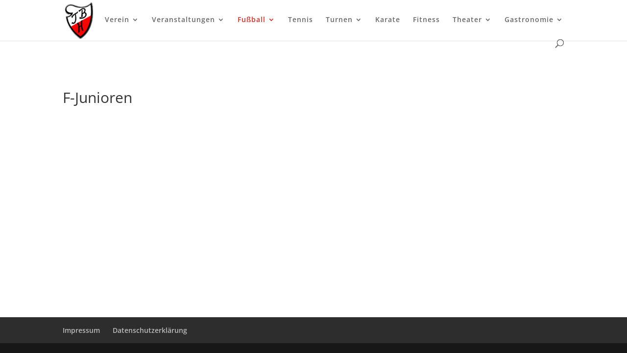

--- FILE ---
content_type: text/css
request_url: https://www.tb-holzheim.de/wp-content/themes/TbHolzheim/style.css?ver=4.14.8
body_size: 724
content:
/*
Theme Name: Divi Child Theme
Theme URI: http://www.elegantthemes.com/gallery/divi/
Description: Divi Child Theme
Author: ByteBouncer UG (haftungsbeschränkt)
Author URI: https://www.bytebouncer.de
Template: Divi
Version: 1.1.0
*/

@import url("../Divi/style.css");

/* =Theme customization starts here
------------------------------------------------------- */

article .type-post{
  padding: 10px;
}

/* The flip card container - set the width and height to whatever you want. We have added the border property to demonstrate that the flip itself goes out of the box on hover (remove perspective if you don't want the 3D effect */
.flip-card {
  background-color: transparent;
  width: 200px;
  height: 300px;
  border: none;
  perspective: 1000px; /* Remove this if you don't want the 3D effect */
}

/* This container is needed to position the front and back side */
.flip-card-inner {
  position: relative;
  width: 100%;
  height: 100%;
  text-align: center;
  transition: transform 0.8s;
  transform-style: preserve-3d;
  color: #000;
}

/* Do an horizontal flip when you move the mouse over the flip box container */
.flip-card:hover .flip-card-inner {
  transform: rotateY(180deg);
}

/* Position the front and back side */
.flip-card-front, .flip-card-back {
  position: absolute;
  width: 100%;
  height: 100%;
  -webkit-backface-visibility: hidden; /* Safari */
  backface-visibility: hidden;
}

/* Style the front side (fallback if image is missing) */
.flip-card-front {
  background-color: none;
  color: black;
}

/* Style the back side */
.flip-card-back {
  background-color: #fafafa;
  color: #000;
  transform: rotateY(180deg);
  min-height: 320px;
}
.flip-card-back h1{
  font-weight: bold;
  padding-top: 2rem;

}
.flip-card-back .phone{
  padding-top: 1rem;
}
.flip-card-back .mail{
  padding-top: 0;
}
